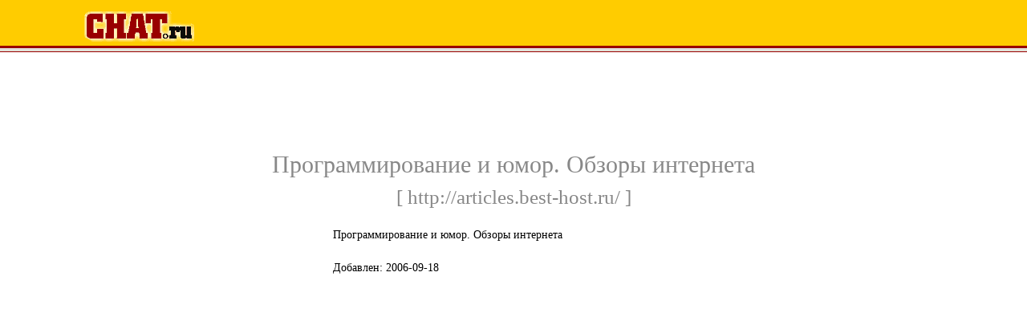

--- FILE ---
content_type: text/html
request_url: http://chat.ru/catalog/catlink148851.php
body_size: 6571
content:
<html>
<head>
        <title>CHAT.ru | Каталог ресурсов | Программирование и юмор. Обзоры интернета</title>
	<meta http-equiv="Content-Type" content="text/html; charset=koi8-r">
        <link rel="stylesheet" href="http://chat.ru/catalog/styles.css" type="text/css">
	<link rel="Shortcut Icon" href="/favicon.ico">
	<meta name="Description" content="Программирование и юмор. Обзоры интернета">
	<meta name="Keywords" content="Программирование и юмор. Обзоры интернета">	


 

<!-- begin google analytics code -->

<script type="text/javascript">
var gaJsHost = (("https:" == document.location.protocol) ? "https://ssl." : "http://www.");
document.write(unescape("%3Cscript src='" + gaJsHost + "google-analytics.com/ga.js' type='text/javascript'%3E%3C/script%3E"));
</script>
<script type="text/javascript">
try {
var pageTracker = _gat._getTracker("UA-406503-1");
pageTracker._trackPageview();
} catch(err) {}</script>
<!-- end google analytics code -->

</head>
<body bgcolor="#ffffff" text="#000000" vLink="#663366" link="#000099"   marginheight="0" topmargin="0"  marginwidth="0" leftmargin="0">


<div align=center>

<table width="100%" height="100%" cellpadding=0 cellspacing=0 border=0>
  <tr>
    <td valign=top width="100%" bgcolor="#FFCC00" height=3><img src="http://chat.ru/catalog/imgs/1x1.gif" width="600" height="3"></td>
  <tr>
    <td valign=top width="100%" bgcolor="#FFCC00">

<!-- begin chat logo -->
<img src="http://chat.ru/catalog/imgs/1x1.gif" width=100 height=50>
<a href="/"><img src="http://chat.ru/catalog/imgs/chat_logo.gif" border=0 width=139 height=41></a>
<img src="http://chat.ru/catalog/imgs/1x1.gif" width="20" height="1">
<!-- end chat logo -->

<!-- begin top banner -->
<!-- end top banner -->
<br>
    </td>
  </tr><tr>
    <td valign=top width="100%" bgcolor="#990000"><img src="http://chat.ru/catalog/imgs/1x1.gif" width="600" height="1"></td>
  </tr><tr>
    <td valign=top width="100%" bgcolor="#990000"><img src="http://chat.ru/catalog/imgs/1x1.gif" width="600" height="1"></td>
  </tr><tr>
    <td valign=top width="100%" bgcolor="#FFFFFF">
      <div style="margin-left: 5px;">
        <table width="750" cellpadding=0 cellspacing=5 border=0></table>
      </div>
    </td>
  </tr><tr>
    <td valign=top width="100%" bgcolor="#990000"><img src="http://chat.ru/catalog/imgs/1x1.gif" width="600" height="1"></td>
  </tr><tr>
    <td valign=top width="100%" bgcolor="#e1e1d8" align="right" style="padding-top: 2px; padding-bottom: 2px;">
<!-- begin place 927 -->

<!-- extlinks start -->
<script type="text/javascript">
<!--
var _acic={dataProvider:10};(function(){var e=document.createElement("script");e.type="text/javascript";e.async=true;e.src="https://www.acint.net/aci.js";var t=document.getElementsByTagName("script")[0];t.parentNode.insertBefore(e,t)})()
//-->
</script><!-- extlinks end -->
<!-- end place 927 -->
    </td>
  </tr><tr>
    <td valign=top width="100%" bgcolor="#990000"><img src="http://chat.ru/catalog/imgs/1x1.gif" width="600" height="1"></td>
  </tr><tr>
    <td height="400">

<!-- begin main area -->
<noindex>
<a href="http://articles.best-host.ru/" style="color: #888888; text-decoration: none;">
<div style="text-align: center; font-size:30px; color: #888888; padding-bottom: 10px;">Программирование и юмор. Обзоры интернета </div>
<div style="text-align: center; font-size:25px; color: #888888; text-decoration: none;">[&nbsp;http://articles.best-host.ru/&nbsp;]</div>
</a>
</noindex>
<div align="center" style="width: 100%;">
<div style="width: 450px; text-align: justify; font-size: 14px; color: #000000; padding-top: 25px;">Программирование и юмор. Обзоры интернета</div>

<div style="width: 450px; text-align: left; font-size: 14px; color: #000000; padding-top: 25px;">Добавлен: 2006-09-18</div>
</div>
<!-- end of main area -->
    </td>
  </tr><tr>
    <td valign=top width="100%" bgcolor="#e1e1d8" align="right" style="padding-top: 2px; padding-bottom: 2px;">
<!-- begin place 928 -->    

<!-- extlinks start -->
<!-- extlinks end -->
<!-- end place 928 -->
    </td>
  </tr><tr>
    <td valign=top width="100%" bgcolor="#990000"><img src="http://chat.ru/catalog/imgs/1x1.gif" width="600" height="1"></td>
  </tr><tr>
    <td>

<table border="0" cellspacing="0" cellpadding="0" width="100%" height="100%">
	<tr>
	<td align=center height="250">

<!-- begin bottom banner -->
<!-- /52555387/chat.ru_970x250_tiser_bottom -->
<div><script type='text/javascript'>
  var googletag = googletag || {};
  googletag.cmd = googletag.cmd || [];
  (function() {
    var gads = document.createElement('script');
    gads.async = true;
    gads.type = 'text/javascript';
    var useSSL = 'https:' == document.location.protocol;
    gads.src = (useSSL ? 'https:' : 'http:') +
      '//www.googletagservices.com/tag/js/gpt.js';
    var node = document.getElementsByTagName('script')[0];
    node.parentNode.insertBefore(gads, node);
  })();
</script>

<script type='text/javascript'>
  googletag.cmd.push(function() {
    googletag.defineSlot('/52555387/chat.ru_970x250_tiser_bottom', [[970, 250], [728, 90], [970, 90]], 'div-gpt-ad-1433755582795-0').addService(googletag.pubads());
    googletag.pubads().enableSingleRequest();
    googletag.enableServices();
  });
</script></div>
<div id='div-gpt-ad-1433755582795-0'>
<script type='text/javascript'>
googletag.cmd.push(function() { googletag.display('div-gpt-ad-1433755582795-0'); });
</script>
</div>
<!-- end bottom banner -->
	</td>
	</tr>
        <tr>
        <td>
        <center class=el>
<noindex>
<a href="http://www.chat.ru/rulez.html">Регистрация</a> | 
<a href="http://www.chat.ru/mail">Ваша почта</a> |
<a href="http://chat.chat.ru">Ваш чат</a> |
<a href="http://chat.ru/catalog">Каталог</a> |
<a href="http://fm.chat.ru">Веб страница</a> |
<a href="http://www.chat.ru/about.html">О Chat.ru</a> |
<a href="http://www.chat.ru/support.html">Тех. поддержка</a>
</noindex>
        </center>
        </td>

        </tr>
        <tr>
        <td bgcolor="#FFFFFF"><img src="http://chat.ru/catalog/imgs/1x1.gif" width="100" height="2"></td>
        </tr>
        <tr>
        <td bgcolor="#F5F5EB">
        <center class=el>

	<br>
<center>

&copy; 2001 CHAT.ru. CHAT.ru&reg; is a registered trademark and the CHAT.ru logo are trademarks of <a href="/">CHAT.ru</a>.
        <br>
        </center>
        </td>
        </tr>
        <tr>
        <td valign=top width="100%" bgcolor="#990000"><img src="http://chat.ru/catalog/imgs/1x1.gif" width="600" height="6"></td>  
        </tr>
</table>

    </td>
  </tr>
</table>

</div>

</body>
</html>

--- FILE ---
content_type: text/html; charset=utf-8
request_url: https://www.google.com/recaptcha/api2/aframe
body_size: 267
content:
<!DOCTYPE HTML><html><head><meta http-equiv="content-type" content="text/html; charset=UTF-8"></head><body><script nonce="zsNi3yzOg2DFVpiPVDWfmg">/** Anti-fraud and anti-abuse applications only. See google.com/recaptcha */ try{var clients={'sodar':'https://pagead2.googlesyndication.com/pagead/sodar?'};window.addEventListener("message",function(a){try{if(a.source===window.parent){var b=JSON.parse(a.data);var c=clients[b['id']];if(c){var d=document.createElement('img');d.src=c+b['params']+'&rc='+(localStorage.getItem("rc::a")?sessionStorage.getItem("rc::b"):"");window.document.body.appendChild(d);sessionStorage.setItem("rc::e",parseInt(sessionStorage.getItem("rc::e")||0)+1);localStorage.setItem("rc::h",'1768720380609');}}}catch(b){}});window.parent.postMessage("_grecaptcha_ready", "*");}catch(b){}</script></body></html>